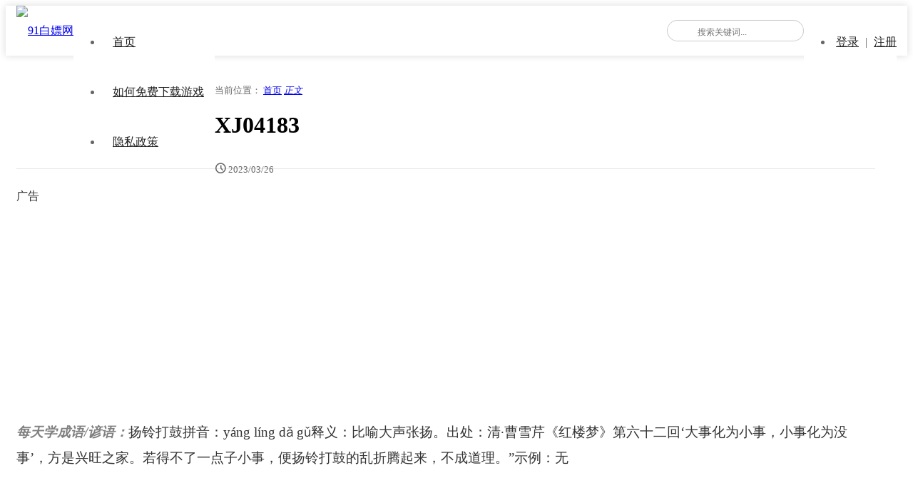

--- FILE ---
content_type: text/html; charset=UTF-8
request_url: https://91bpw.com/xj04183/
body_size: 5712
content:
<!doctype html>
<html lang="zh-CN">

<head>
    <meta charset="UTF-8" />
    <meta name="viewport" content="width=device-width, initial-scale=1" />
    <title>XJ04183 - 91白嫖网</title><link rel="preload" href="" as="image" />
<script> var ajaxurl = 'https://91bpw.com/wp-admin/admin-ajax.php'; </script><meta name='robots' content='max-image-preview:large' />
<link rel='dns-prefetch' href='//www.layuicdn.com' />
<link rel='dns-prefetch' href='//at.alicdn.com' />
<!-- 91bpw.com is managing ads with Advanced Ads 2.0.16 – https://wpadvancedads.com/ --><script id="advads-ready">
			window.advanced_ads_ready=function(e,a){a=a||"complete";var d=function(e){return"interactive"===a?"loading"!==e:"complete"===e};d(document.readyState)?e():document.addEventListener("readystatechange",(function(a){d(a.target.readyState)&&e()}),{once:"interactive"===a})},window.advanced_ads_ready_queue=window.advanced_ads_ready_queue||[];		</script>
		
<style id='classic-theme-styles-inline-css'>
/*! This file is auto-generated */
.wp-block-button__link{color:#fff;background-color:#32373c;border-radius:9999px;box-shadow:none;text-decoration:none;padding:calc(.667em + 2px) calc(1.333em + 2px);font-size:1.125em}.wp-block-file__button{background:#32373c;color:#fff;text-decoration:none}
</style>
<style id='global-styles-inline-css'>
body{--wp--preset--color--black: #000000;--wp--preset--color--cyan-bluish-gray: #abb8c3;--wp--preset--color--white: #ffffff;--wp--preset--color--pale-pink: #f78da7;--wp--preset--color--vivid-red: #cf2e2e;--wp--preset--color--luminous-vivid-orange: #ff6900;--wp--preset--color--luminous-vivid-amber: #fcb900;--wp--preset--color--light-green-cyan: #7bdcb5;--wp--preset--color--vivid-green-cyan: #00d084;--wp--preset--color--pale-cyan-blue: #8ed1fc;--wp--preset--color--vivid-cyan-blue: #0693e3;--wp--preset--color--vivid-purple: #9b51e0;--wp--preset--gradient--vivid-cyan-blue-to-vivid-purple: linear-gradient(135deg,rgba(6,147,227,1) 0%,rgb(155,81,224) 100%);--wp--preset--gradient--light-green-cyan-to-vivid-green-cyan: linear-gradient(135deg,rgb(122,220,180) 0%,rgb(0,208,130) 100%);--wp--preset--gradient--luminous-vivid-amber-to-luminous-vivid-orange: linear-gradient(135deg,rgba(252,185,0,1) 0%,rgba(255,105,0,1) 100%);--wp--preset--gradient--luminous-vivid-orange-to-vivid-red: linear-gradient(135deg,rgba(255,105,0,1) 0%,rgb(207,46,46) 100%);--wp--preset--gradient--very-light-gray-to-cyan-bluish-gray: linear-gradient(135deg,rgb(238,238,238) 0%,rgb(169,184,195) 100%);--wp--preset--gradient--cool-to-warm-spectrum: linear-gradient(135deg,rgb(74,234,220) 0%,rgb(151,120,209) 20%,rgb(207,42,186) 40%,rgb(238,44,130) 60%,rgb(251,105,98) 80%,rgb(254,248,76) 100%);--wp--preset--gradient--blush-light-purple: linear-gradient(135deg,rgb(255,206,236) 0%,rgb(152,150,240) 100%);--wp--preset--gradient--blush-bordeaux: linear-gradient(135deg,rgb(254,205,165) 0%,rgb(254,45,45) 50%,rgb(107,0,62) 100%);--wp--preset--gradient--luminous-dusk: linear-gradient(135deg,rgb(255,203,112) 0%,rgb(199,81,192) 50%,rgb(65,88,208) 100%);--wp--preset--gradient--pale-ocean: linear-gradient(135deg,rgb(255,245,203) 0%,rgb(182,227,212) 50%,rgb(51,167,181) 100%);--wp--preset--gradient--electric-grass: linear-gradient(135deg,rgb(202,248,128) 0%,rgb(113,206,126) 100%);--wp--preset--gradient--midnight: linear-gradient(135deg,rgb(2,3,129) 0%,rgb(40,116,252) 100%);--wp--preset--font-size--small: 13px;--wp--preset--font-size--medium: 20px;--wp--preset--font-size--large: 36px;--wp--preset--font-size--x-large: 42px;--wp--preset--spacing--20: 0.44rem;--wp--preset--spacing--30: 0.67rem;--wp--preset--spacing--40: 1rem;--wp--preset--spacing--50: 1.5rem;--wp--preset--spacing--60: 2.25rem;--wp--preset--spacing--70: 3.38rem;--wp--preset--spacing--80: 5.06rem;--wp--preset--shadow--natural: 6px 6px 9px rgba(0, 0, 0, 0.2);--wp--preset--shadow--deep: 12px 12px 50px rgba(0, 0, 0, 0.4);--wp--preset--shadow--sharp: 6px 6px 0px rgba(0, 0, 0, 0.2);--wp--preset--shadow--outlined: 6px 6px 0px -3px rgba(255, 255, 255, 1), 6px 6px rgba(0, 0, 0, 1);--wp--preset--shadow--crisp: 6px 6px 0px rgba(0, 0, 0, 1);}:where(.is-layout-flex){gap: 0.5em;}:where(.is-layout-grid){gap: 0.5em;}body .is-layout-flow > .alignleft{float: left;margin-inline-start: 0;margin-inline-end: 2em;}body .is-layout-flow > .alignright{float: right;margin-inline-start: 2em;margin-inline-end: 0;}body .is-layout-flow > .aligncenter{margin-left: auto !important;margin-right: auto !important;}body .is-layout-constrained > .alignleft{float: left;margin-inline-start: 0;margin-inline-end: 2em;}body .is-layout-constrained > .alignright{float: right;margin-inline-start: 2em;margin-inline-end: 0;}body .is-layout-constrained > .aligncenter{margin-left: auto !important;margin-right: auto !important;}body .is-layout-constrained > :where(:not(.alignleft):not(.alignright):not(.alignfull)){max-width: var(--wp--style--global--content-size);margin-left: auto !important;margin-right: auto !important;}body .is-layout-constrained > .alignwide{max-width: var(--wp--style--global--wide-size);}body .is-layout-flex{display: flex;}body .is-layout-flex{flex-wrap: wrap;align-items: center;}body .is-layout-flex > *{margin: 0;}body .is-layout-grid{display: grid;}body .is-layout-grid > *{margin: 0;}:where(.wp-block-columns.is-layout-flex){gap: 2em;}:where(.wp-block-columns.is-layout-grid){gap: 2em;}:where(.wp-block-post-template.is-layout-flex){gap: 1.25em;}:where(.wp-block-post-template.is-layout-grid){gap: 1.25em;}.has-black-color{color: var(--wp--preset--color--black) !important;}.has-cyan-bluish-gray-color{color: var(--wp--preset--color--cyan-bluish-gray) !important;}.has-white-color{color: var(--wp--preset--color--white) !important;}.has-pale-pink-color{color: var(--wp--preset--color--pale-pink) !important;}.has-vivid-red-color{color: var(--wp--preset--color--vivid-red) !important;}.has-luminous-vivid-orange-color{color: var(--wp--preset--color--luminous-vivid-orange) !important;}.has-luminous-vivid-amber-color{color: var(--wp--preset--color--luminous-vivid-amber) !important;}.has-light-green-cyan-color{color: var(--wp--preset--color--light-green-cyan) !important;}.has-vivid-green-cyan-color{color: var(--wp--preset--color--vivid-green-cyan) !important;}.has-pale-cyan-blue-color{color: var(--wp--preset--color--pale-cyan-blue) !important;}.has-vivid-cyan-blue-color{color: var(--wp--preset--color--vivid-cyan-blue) !important;}.has-vivid-purple-color{color: var(--wp--preset--color--vivid-purple) !important;}.has-black-background-color{background-color: var(--wp--preset--color--black) !important;}.has-cyan-bluish-gray-background-color{background-color: var(--wp--preset--color--cyan-bluish-gray) !important;}.has-white-background-color{background-color: var(--wp--preset--color--white) !important;}.has-pale-pink-background-color{background-color: var(--wp--preset--color--pale-pink) !important;}.has-vivid-red-background-color{background-color: var(--wp--preset--color--vivid-red) !important;}.has-luminous-vivid-orange-background-color{background-color: var(--wp--preset--color--luminous-vivid-orange) !important;}.has-luminous-vivid-amber-background-color{background-color: var(--wp--preset--color--luminous-vivid-amber) !important;}.has-light-green-cyan-background-color{background-color: var(--wp--preset--color--light-green-cyan) !important;}.has-vivid-green-cyan-background-color{background-color: var(--wp--preset--color--vivid-green-cyan) !important;}.has-pale-cyan-blue-background-color{background-color: var(--wp--preset--color--pale-cyan-blue) !important;}.has-vivid-cyan-blue-background-color{background-color: var(--wp--preset--color--vivid-cyan-blue) !important;}.has-vivid-purple-background-color{background-color: var(--wp--preset--color--vivid-purple) !important;}.has-black-border-color{border-color: var(--wp--preset--color--black) !important;}.has-cyan-bluish-gray-border-color{border-color: var(--wp--preset--color--cyan-bluish-gray) !important;}.has-white-border-color{border-color: var(--wp--preset--color--white) !important;}.has-pale-pink-border-color{border-color: var(--wp--preset--color--pale-pink) !important;}.has-vivid-red-border-color{border-color: var(--wp--preset--color--vivid-red) !important;}.has-luminous-vivid-orange-border-color{border-color: var(--wp--preset--color--luminous-vivid-orange) !important;}.has-luminous-vivid-amber-border-color{border-color: var(--wp--preset--color--luminous-vivid-amber) !important;}.has-light-green-cyan-border-color{border-color: var(--wp--preset--color--light-green-cyan) !important;}.has-vivid-green-cyan-border-color{border-color: var(--wp--preset--color--vivid-green-cyan) !important;}.has-pale-cyan-blue-border-color{border-color: var(--wp--preset--color--pale-cyan-blue) !important;}.has-vivid-cyan-blue-border-color{border-color: var(--wp--preset--color--vivid-cyan-blue) !important;}.has-vivid-purple-border-color{border-color: var(--wp--preset--color--vivid-purple) !important;}.has-vivid-cyan-blue-to-vivid-purple-gradient-background{background: var(--wp--preset--gradient--vivid-cyan-blue-to-vivid-purple) !important;}.has-light-green-cyan-to-vivid-green-cyan-gradient-background{background: var(--wp--preset--gradient--light-green-cyan-to-vivid-green-cyan) !important;}.has-luminous-vivid-amber-to-luminous-vivid-orange-gradient-background{background: var(--wp--preset--gradient--luminous-vivid-amber-to-luminous-vivid-orange) !important;}.has-luminous-vivid-orange-to-vivid-red-gradient-background{background: var(--wp--preset--gradient--luminous-vivid-orange-to-vivid-red) !important;}.has-very-light-gray-to-cyan-bluish-gray-gradient-background{background: var(--wp--preset--gradient--very-light-gray-to-cyan-bluish-gray) !important;}.has-cool-to-warm-spectrum-gradient-background{background: var(--wp--preset--gradient--cool-to-warm-spectrum) !important;}.has-blush-light-purple-gradient-background{background: var(--wp--preset--gradient--blush-light-purple) !important;}.has-blush-bordeaux-gradient-background{background: var(--wp--preset--gradient--blush-bordeaux) !important;}.has-luminous-dusk-gradient-background{background: var(--wp--preset--gradient--luminous-dusk) !important;}.has-pale-ocean-gradient-background{background: var(--wp--preset--gradient--pale-ocean) !important;}.has-electric-grass-gradient-background{background: var(--wp--preset--gradient--electric-grass) !important;}.has-midnight-gradient-background{background: var(--wp--preset--gradient--midnight) !important;}.has-small-font-size{font-size: var(--wp--preset--font-size--small) !important;}.has-medium-font-size{font-size: var(--wp--preset--font-size--medium) !important;}.has-large-font-size{font-size: var(--wp--preset--font-size--large) !important;}.has-x-large-font-size{font-size: var(--wp--preset--font-size--x-large) !important;}
.wp-block-navigation a:where(:not(.wp-element-button)){color: inherit;}
:where(.wp-block-post-template.is-layout-flex){gap: 1.25em;}:where(.wp-block-post-template.is-layout-grid){gap: 1.25em;}
:where(.wp-block-columns.is-layout-flex){gap: 2em;}:where(.wp-block-columns.is-layout-grid){gap: 2em;}
.wp-block-pullquote{font-size: 1.5em;line-height: 1.6;}
</style>
<link rel='stylesheet' id='ozui_css-css' href='https://91bpw.com/wp-content/plugins/ozui/static/css/ozui.css?ver=0.01' media='all' />
<link rel='stylesheet' id='su-shortcodes-style-css' href='https://91bpw.com/wp-content/plugins/su-shortcodes/assets/css/style.css?ver=1.0.0' media='all' />
<link rel='stylesheet' id='sps_front_css-css' href='https://91bpw.com/wp-content/plugins/sync-post-with-other-site/assets/css/sps_front_style.css?rand=839&#038;ver=1.4.2' media='all' />
<link rel='stylesheet' id='cxtheme-icon-css' href='//at.alicdn.com/t/font_1916367_amhbhxhta7u.css?ver=1.0' media='all' />
<link rel='stylesheet' id='layui-style-css' href='//www.layuicdn.com/layui-v2.5.6/css/layui.css?ver=2.5.6' media='all' />
<link rel='stylesheet' id='cxmulti-style-css' href='https://91bpw.com/wp-content/themes/cx-multi/style.css?ver=1.7.2' media='all' />
<script src='https://91bpw.com/wp-includes/js/jquery/jquery.min.js?ver=3.7.0' id='jquery-core-js'></script>
<meta name="referrer" content="no-referrer"><link href="[data-uri]" rel="icon" type="image/x-icon" /></head>

<body class="page-template-default page page-id-55292 aa-prefix-advads-">    <div class="multi-container">
        <header class="multi-header-box">
            <div class="multi-main-box">
                <div class="multi-logo-box multi-left">
                    <a href="https://91bpw.com"><img data-perfmatters-preload src="" alt="91白嫖网"></a>
                </div>
                <div class="multi-header-menu multi-left layui-hide-xs">
                    <ul class="layui-nav multi-nav-white">
                        <li class="layui-nav-item"><a href="https://91bpw.com/">首页</a></li>
<li class="layui-nav-item"><a href="https://91bpw.com/tutorials-jiaocheng/">如何免费下载游戏</a></li>
<li class="layui-nav-item"><a href="https://91bpw.com/%e9%9a%90%e7%a7%81%e6%94%bf%e7%ad%96/">隐私政策</a></li>
                    </ul>
                </div>
                
                <div class="multi-xs-menu multi-right layui-show-xs-inline">
                    <i class="cxthemeicon cxicon-menu multi-xsmenu-js" style="font-size: 24px;"></i>
                    <div class="multi-xs-menu-data">
                        <div class="menu-data-bg"></div>
                        <ul class="layui-nav multi-nav-white layui-nav-tree">
                            <li class="layui-nav-item"><a href="https://91bpw.com/">首页</a></li>
<li class="layui-nav-item"><a href="https://91bpw.com/tutorials-jiaocheng/">如何免费下载游戏</a></li>
<li class="layui-nav-item"><a href="https://91bpw.com/%e9%9a%90%e7%a7%81%e6%94%bf%e7%ad%96/">隐私政策</a></li>
                        </ul>
                    </div>
                </div>

                <div class="multi-xs-menu multi-right layui-show-xs-inline">
                    <i class="cxthemeicon cxicon-search multi-xssearch-js" style="font-size: 26px;font-weight: bold;"></i>
                    <div class="multi-xs-search-data">
                        <form action="https://91bpw.com" method="get">
                            <button class="btn-search" type="submit"><i class="cxthemeicon cxicon-search" style="font-size: 20px;opacity: .6"></i></button>
                            <input class="top-input" name="s" type="text" autocomplete="off" placeholder="搜索关键词..." title="搜索关键词...">
                        </form>
                        <span class="popsearch-close">
                            <i class="layui-icon layui-icon-close" style="font-size: 20px;"></i>
                        </span>
                    </div>
                </div>

                
                <div class="multi-header-data multi-right ">
                    
                                    <a class="multi-xs-login layui-show-xs-inline" href="https://91bpw.com/wp-login.php?redirect_to=https%3A%2F%2F91bpw.com"><i class="cxthemeicon cxicon-zhanghao" style="font-size: 18px;"></i></a>
                    <ul class="layui-nav multi-nav-white layui-hide-xs">
                        <li class="layui-nav-item">
                            <a href="https://91bpw.com/wp-login.php?redirect_to=https%3A%2F%2F91bpw.com" style="padding:0 5px;display:inline-block;">登录</a> | 
                            <a href="https://91bpw.com/wp-login.php?action=register" style="padding:0 0 0 5px;display:inline-block;">注册</a>
                        </li>
                    </ul>
                                                
                        
                    
                </div>

                
                <div class="multi-header-search multi-right layui-hide-xs">
                    <form action="https://91bpw.com" method="get">
                        <button class="iconfont-hd btn-search" type="submit"><i class="layui-icon layui-icon-search"></i></button>
                        <input class="top-input" name="s" type="text" autocomplete="off" placeholder="搜索关键词..." title="搜索关键词...">
                    </form>
                </div>
            </div>
        </header><!-- #masthead -->

        <div id="content" class="multi-content"><div class="multi-single-header layui-clear">
    <div class="multi-main-box">
        <div class="layui-col-md12">
            <div class="multi-breadcrimb-box">
                <i class="iconfont layui-extend-location" style="font-weight: 600;"></i> 当前位置：
                <span class="layui-breadcrumb">
                    <a href="https://91bpw.com">首页</a>
                    <a href="https://91bpw.com/xj04183/"><cite>正文</cite></a>
                </span>
            </div>
        </div>
    </div>
</div>

<div id="single-page" class="multi-content-area">
    <main class="multi-main-box">
        <div class="layui-row multi-content-main">
            <div class="layui-col-md12 layui-tmargin-15px multi-single-content">
                
                <div class="layui-col-md12 multi-single-header">
                    <h1>XJ04183</h1>                    <div class="multi-single-meta layui-clear">
                        <div class="multi-left">
                            <i class="cxthemeicon cxicon-tubiao39" style="font-weight: 600;"></i>
                            <time datetime="2023-03-26 11:18:55">2023/03/26</time>
                        </div>
                    </div>
                    <!-- .entry-meta -->
                </div>
                <div class="layui-col-md12">
                    <div class="multi-single-main">
                        <article id="post-55292" class="post-countent-data layui-text">
                            <div class="advads-" id="advads-294630906"><div class="advads-adlabel">广告</div><script async src="//pagead2.googlesyndication.com/pagead/js/adsbygoogle.js?client=ca-pub-3521629655160870" crossorigin="anonymous"></script><ins class="adsbygoogle" style="display:block;" data-ad-client="ca-pub-3521629655160870" 
data-ad-slot="4496692320" 
data-ad-format="auto"></ins>
<script> 
(adsbygoogle = window.adsbygoogle || []).push({}); 
</script>
</div><p><span style="font-size: 14pt;"><em><span style="color: #808080;"><strong>每天学成语/谚语：</strong></span></em>扬铃打鼓拼音：yáng líng dǎ gǔ释义：比喻大声张扬。出处：清·曹雪芹《红楼梦》第六十二回‘大事化为小事，小事化为没事’，方是兴旺之家。若得不了一点子小事，便扬铃打鼓的乱折腾起来，不成道理。”示例：无</span></p>
<p> </p>
<p><span style="font-size: 14pt;">密码=数学题答案：5+9=</span></p>

<form class="post-password-form" action="https://91bpw.com/xj04183/" method="post" name="e-secret">
<p><label for="pwbox-142">输入密码查看加密内容： <input type="password" name="e_secret_key" size="20" /></label>
 <input type="submit" class="euc-y-s" value="确定" /></p>
</form>

<div class="advads-" id="advads-3617853550"><div class="advads-adlabel">广告</div><script async src="//pagead2.googlesyndication.com/pagead/js/adsbygoogle.js?client=ca-pub-3521629655160870" crossorigin="anonymous"></script><ins class="adsbygoogle" style="display:block;" data-ad-client="ca-pub-3521629655160870" 
data-ad-slot="4496692320" 
data-ad-format="auto"></ins>
<script> 
(adsbygoogle = window.adsbygoogle || []).push({}); 
</script>
</div>                        </article>
                    </div>
                </div><!-- col.md12 -->

                
            </div>

        </div>

    </main><!-- #main -->

</div><!-- #primary -->


	</div><!-- #content -->

	<footer class="multi-footer">
        <div class="multi-main-box">
            <div class="footer-content-box">
                <div class="aboutus_link">
                     <a href="https://91bpw.com/category/%e5%8d%95%e6%9c%ba%e6%b8%b8%e6%88%8f/">单机游戏</a>
<a href="https://91bpw.com/category/%e5%8d%95%e6%9c%ba%e6%b8%b8%e6%88%8f/%e5%8a%a8%e4%bd%9c%e6%b8%b8%e6%88%8f/">动作游戏</a>
<a href="https://91bpw.com/category/%e5%8d%95%e6%9c%ba%e6%b8%b8%e6%88%8f/%e7%8b%ac%e7%ab%8b%e6%b8%b8%e6%88%8f/">独立游戏</a>
<a href="https://91bpw.com/category/%e5%8d%95%e6%9c%ba%e6%b8%b8%e6%88%8f/%e5%86%92%e9%99%a9%e6%b8%b8%e6%88%8f/">冒险游戏</a>
<a href="https://91bpw.com/category/%e5%8d%95%e6%9c%ba%e6%b8%b8%e6%88%8f/%e7%ad%96%e7%95%a5%e6%b8%b8%e6%88%8f/">策略游戏</a>
<a href="https://91bpw.com/category/%e5%8d%95%e6%9c%ba%e6%b8%b8%e6%88%8f/%e8%a7%92%e8%89%b2%e6%89%ae%e6%bc%94%e6%b8%b8%e6%88%8f/">角色扮演游戏</a>
<a href="https://91bpw.com/category/%e5%8d%95%e6%9c%ba%e6%b8%b8%e6%88%8f/%e4%ba%8c%e6%ac%a1%e5%85%83%e7%b1%bb%e6%b8%b8%e6%88%8f/">二次元类游戏</a>
                </div>
                <div class="footer-desc">
                    免责声明：本网站部分内容由用户自行上传，如权利人发现存在误传其作品情形，请及时与本站联系。                </div>
                <div class="footer-email-box">
                    <a href="mailto:simithchen1992@gmail.com" title="发送邮件给管理员">
                        <i class="cxthemeicon cxicon-youxiang"></i>
                    </a>
                </div>
            </div>  
                    </div>
        <div class="footer-copyright">
            <div class="multi-main-box">
                <span>Copyright © 2013-2020 All Rights Reserved.</span>
                <span class="multi-right layui-hide-xs">该主题由 <a href="https://www.chenxingweb.com">晨星博客</a> 开发制作</span> 
            </div>
        </div>
	</footer><!-- #colophon -->

</div><!-- #page -->

<script src='https://91bpw.com/wp-content/plugins/ozui/static/js/ozui.js?ver=0.01' id='ozui_js-js'></script>
<script src='https://91bpw.com/wp-content/plugins/su-shortcodes/assets/js/qrious.min.js?ver=4.0.2' id='qrious-js'></script>
<script src='https://91bpw.com/wp-content/plugins/su-shortcodes/assets/js/script.js?ver=1.0.0' id='su-shortcodes-script-js'></script>
<script src='https://91bpw.com/wp-content/plugins/sync-post-with-other-site/assets/js/sps_front_js.js?rand=510&#038;ver=1.4.2' id='sps_front_js-js'></script>
<script src='//www.layuicdn.com/layui-v2.5.6/layui.js?ver=2.5.6' id='layui-js-js'></script>
<script id='cxmulti-js-js-extra'>
var cxtheme = {"themedir":"https:\/\/91bpw.com\/wp-content\/themes\/cx-multi","ajaxurl":"https:\/\/91bpw.com\/wp-admin\/admin-ajax.php"};
</script>
<script src='https://91bpw.com/wp-content/themes/cx-multi/js/main.js?ver=1.7.2' id='cxmulti-js-js'></script>
<script src='https://91bpw.com/wp-content/plugins/advanced-ads/admin/assets/js/advertisement.js?ver=2.0.16' id='advanced-ads-find-adblocker-js'></script>
<script>!function(){window.advanced_ads_ready_queue=window.advanced_ads_ready_queue||[],advanced_ads_ready_queue.push=window.advanced_ads_ready;for(var d=0,a=advanced_ads_ready_queue.length;d<a;d++)advanced_ads_ready(advanced_ads_ready_queue[d])}();</script>
</body>
</html>


<!-- Page cached by LiteSpeed Cache 7.7 on 2026-01-21 23:30:35 -->

--- FILE ---
content_type: text/html; charset=utf-8
request_url: https://www.google.com/recaptcha/api2/aframe
body_size: 267
content:
<!DOCTYPE HTML><html><head><meta http-equiv="content-type" content="text/html; charset=UTF-8"></head><body><script nonce="wb29I-s9KUQcJhI3AfLQ4w">/** Anti-fraud and anti-abuse applications only. See google.com/recaptcha */ try{var clients={'sodar':'https://pagead2.googlesyndication.com/pagead/sodar?'};window.addEventListener("message",function(a){try{if(a.source===window.parent){var b=JSON.parse(a.data);var c=clients[b['id']];if(c){var d=document.createElement('img');d.src=c+b['params']+'&rc='+(localStorage.getItem("rc::a")?sessionStorage.getItem("rc::b"):"");window.document.body.appendChild(d);sessionStorage.setItem("rc::e",parseInt(sessionStorage.getItem("rc::e")||0)+1);localStorage.setItem("rc::h",'1769009439719');}}}catch(b){}});window.parent.postMessage("_grecaptcha_ready", "*");}catch(b){}</script></body></html>

--- FILE ---
content_type: text/css
request_url: https://91bpw.com/wp-content/plugins/su-shortcodes/assets/css/style.css?ver=1.0.0
body_size: 743
content:
/* SU Shortcodes 样式 */

/* Row 样式 */
.su-row {
    display: flex;
    flex-wrap: wrap;
    margin-left: -15px;
    margin-right: -15px;
}

/* Column 样式 */
.su-column {
    padding-left: 15px;
    padding-right: 15px;
    box-sizing: border-box;
}

/* Column 尺寸 */
.su-column-size-1-1 {
    width: 100%;
}

.su-column-size-1-2 {
    width: 50%;
}

.su-column-size-1-3 {
    width: 33.333333%;
}

.su-column-size-2-3 {
    width: 66.666667%;
}

.su-column-size-1-4 {
    width: 25%;
}

.su-column-size-3-4 {
    width: 75%;
}

.su-column-size-1-5 {
    width: 20%;
}

.su-column-size-2-5 {
    width: 40%;
}

.su-column-size-3-5 {
    width: 60%;
}

.su-column-size-4-5 {
    width: 80%;
}

.su-column-size-1-6 {
    width: 16.666667%;
}

.su-column-size-5-6 {
    width: 83.333333%;
}

/* Column 居中 */
.su-column-center {
    text-align: center;
}

/* 响应式图片缩放 */
.su-column-responsive-img img {
    max-width: 100%;
    height: auto;
    display: block;
}

.su-column-responsive-img img.aligncenter {
    margin-left: auto;
    margin-right: auto;
}

/* Expand 样式 */
.su-expand {
    margin: 20px 0;
}

.su-expand-content {
    overflow: hidden;
    transition: max-height 0.3s ease;
}

.su-expand-content.su-expand-collapsed {
    max-height: inherit !important;
}

.su-expand-link {
    text-align: center;
    margin-top: 10px;
}

.su-expand-link a {
    display: inline-block;
    padding: 8px 15px;
    background: #f5f5f5;
    color: #333;
    text-decoration: none;
    border-radius: 3px;
    transition: background 0.3s ease;
}

.su-expand-link a:hover {
    background: #e0e0e0;
}

.su-expand-icon {
    font-size: 14px;
}

/* Spoiler 样式 - 使用 HTML5 details/summary */
.su-spoiler {
    margin: 15px 0;
    border: 1px solid rgba(0, 0, 0, 0.1);
}

.su-spoiler summary.su-spoiler-title {
    padding: 10px 15px;
    cursor: pointer;
    user-select: none;
    background: rgba(0, 0, 0, 0.03);
    transition: background 0.2s;
    list-style: none;
    outline: none;
}

/* 隐藏默认的三角形标记 */
.su-spoiler summary::-webkit-details-marker {
    display: none;
}

.su-spoiler summary.su-spoiler-title:hover {
    background: rgba(0, 0, 0, 0.06);
}

.su-spoiler-icon {
    display: inline-block;
    transition: transform 0.2s;
    margin-right: 5px;
    opacity: 0.6;
}

.su-spoiler[open] .su-spoiler-icon {
    transform: rotate(90deg);
}

.su-spoiler-content {
    padding: 15px;
    border-top: 1px solid rgba(0, 0, 0, 0.05);
    animation: slideDown 0.2s ease;
}

@keyframes slideDown {
    from {
        opacity: 0;
        transform: translateY(-5px);
    }

    to {
        opacity: 1;
        transform: translateY(0);
    }
}

/* Fancy 风格 */
.su-spoiler-style-fancy summary.su-spoiler-title {
    background: rgba(0, 0, 0, 0.05);
    font-weight: 500;
}

.su-spoiler-style-fancy summary.su-spoiler-title:hover {
    background: rgba(0, 0, 0, 0.08);
}

/* 响应式设计 */
@media (max-width: 768px) {
    .su-column {
        width: 100% !important;
        margin-bottom: 20px;
    }
}

/* QR Code 样式 */
.su-qr-code {
    text-align: center;
    margin: 15px 0;
}

.su-qr-code img {
    max-width: 100%;
    height: auto;
    border: 1px solid #eee;
    padding: 5px;
    border-radius: 3px;
}

.su-qr-code-error {
    color: #d32f2f;
    background: #ffebee;
    padding: 10px;
    border-radius: 3px;
    margin: 15px 0;
    border: 1px solid #ffcdd2;
}


--- FILE ---
content_type: text/css
request_url: https://91bpw.com/wp-content/themes/cx-multi/style.css?ver=1.7.2
body_size: 5264
content:
@charset "UTF-8";
/*
Theme Name: CX-MULTI
Theme URI: https://www.chenxingweb.com
Author: 小牛爱奋斗
Author URI: https://www.chenxingweb.com
Description: 晨星博客主题
Requires at least: 4.9.6
Requires PHP: 7.0
Version: 1.7.2
*/
.multi-main-box {
  margin: 0 auto;
  width: 100%;
  max-width: 1280px;
}

.multi-left {
  float: left;
}

.multi-right {
  float: right;
}

.multi-nav-white {
  background-color: #fff !important;
  color: #666 !important;
  padding-right: 0;
}

.multi-nav-white a {
  color: #222 !important;
}

.multi-nav-white .layui-nav-more {
  border-color: #191818 transparent transparent;
  border-top-color: rgba(93, 91, 91, 0.7);
}

.multi-nav-white .layui-nav-mored,
.multi-nav-white .layui-nav-itemed > a .layui-nav-more {
  margin-top: -9px;
  border-style: dashed dashed solid;
  border-color: transparent transparent #191818;
}

.multi-nav-white.layui-nav-tree .layui-nav-child dd.layui-this,
.multi-nav-white.layui-nav-tree .layui-nav-child dd.layui-this a,
.multi-nav-white.layui-nav-tree .layui-this,
.multi-nav-white.layui-nav-tree .layui-this > a,
.multi-nav-white.layui-nav-tree .layui-this > a:hover {
  background-color: #2d303c;
  color: #fff !important;
}

.overlay {
  width: 100%;
  height: 100%;
  background-color: rgba(0, 0, 0, 0.66);
  position: absolute;
  opacity: 0;
  top: 0;
  left: 0;
  -webkit-transition: opacity 0.3s ease-in-out;
  -moz-transition: opacity 0.3s ease-in-out;
  -o-transition: opacity 0.3s ease-in-out;
  transition: opacity 0.3s ease-in-out;
}

@media screen and (max-width: 1280px) {
  .multi-main-box {
    padding-left: 15px;
    padding-right: 15px;
    box-sizing: border-box;
  }
}

.multi-main-title {
  text-align: center;
  position: relative;
  margin-bottom: 10px;
}

.multi-main-title h2 {
  display: inline-block;
  font-size: 25px;
  color: #2e323e;
}

.multi-main-title i {
  position: absolute;
  font-size: 30px;
  top: -10px;
  color: #00d3af;
}

.layui-rpadding-15px {
  padding: 15px;
  box-sizing: border-box;
}

.layui-tmargin-15px {
  margin-top: 15px;
}

.layui-borradius {
  box-shadow: 0 0 10px rgba(0, 0, 0, 0.15);
  border-radius: 4px;
}

/* header */
.multi-header-box {
  background: #fff;
  line-height: 70px;
  box-shadow: 0 0 10px rgba(0, 0, 0, 0.15);
  height: 70px;
  position: relative;
}

.multi-header-box .multi-logo-box img {
  height: 50px;
  width: auto;
}

.multi-header-box .layui-nav .layui-nav-child .layui-nav-item {
  display: block;
  line-height: 35px;
}

.multi-header-box .layui-nav .layui-this:after {
  background-color: #333;
  height: 3px;
  width: 14px;
  left: 50%;
  margin-left: -7px;
  bottom: 10px;
}

.multi-header-box .multi-header-menu .layui-nav-item a {
  padding: 0 15px;
}

.multi-header-box .layui-nav-bar {
  display: none;
}

.multi-header-box .multi-header-search {
  background-color: #fff;
  border: 1px solid rgba(0, 0, 0, 0.2);
  border-radius: 20px;
  margin-top: 20px;
  width: 200px;
  position: relative;
  max-width: 15vw;
  margin-left: 30px;
  height: 30px;
  line-height: 30px;
  padding-left: 40px;
  box-sizing: border-box;
}

.multi-header-box .multi-header-search .btn-search {
  background-color: transparent;
  border: none;
  color: #848e99;
  cursor: pointer;
  margin: 0 2px 0 16px;
  position: absolute;
  line-height: 27px;
  left: 0;
  top: 3px;
}

.multi-header-box .multi-header-search .top-input {
  border: none;
  color: #848e99;
  font-size: 12px;
  width: 140px;
  box-shadow: none;
  outline: 0;
  max-width: 11vw;
  height: 20px;
  box-sizing: border-box;
  background: none;
}

/*
 *  Owl Carousel - Core
 */
.owl-carousel {
  display: none;
  width: 100%;
  -webkit-tap-highlight-color: transparent;
  /* position relative and z-index fix webkit rendering fonts issue */
  position: relative;
  z-index: 1;
}

.owl-carousel .owl-stage {
  position: relative;
  -ms-touch-action: pan-Y;
  touch-action: manipulation;
  -moz-backface-visibility: hidden;
  /* fix firefox animation glitch */
}

.owl-carousel .owl-stage:after {
  content: ".";
  display: block;
  clear: both;
  visibility: hidden;
  line-height: 0;
  height: 0;
}

.owl-carousel .owl-stage-outer {
  position: relative;
  overflow: hidden;
  /* fix for flashing background */
  -webkit-transform: translate3d(0px, 0px, 0px);
}

.owl-carousel .owl-wrapper,
.owl-carousel .owl-item {
  -webkit-backface-visibility: hidden;
  -moz-backface-visibility: hidden;
  -ms-backface-visibility: hidden;
  -webkit-transform: translate3d(0, 0, 0);
  -moz-transform: translate3d(0, 0, 0);
  -ms-transform: translate3d(0, 0, 0);
}

.owl-carousel .owl-item {
  position: relative;
  min-height: 1px;
  float: left;
  -webkit-backface-visibility: hidden;
  -webkit-tap-highlight-color: transparent;
  -webkit-touch-callout: none;
}

.owl-carousel .owl-item img {
  display: block;
  width: 100%;
}

.owl-carousel .owl-nav.disabled,
.owl-carousel .owl-dots.disabled {
  display: none;
}

.owl-carousel .owl-nav .owl-prev,
.owl-carousel .owl-nav .owl-next,
.owl-carousel .owl-dot {
  cursor: pointer;
  -webkit-user-select: none;
  -khtml-user-select: none;
  -moz-user-select: none;
  -ms-user-select: none;
  user-select: none;
}

.owl-carousel .owl-nav button.owl-prev,
.owl-carousel .owl-nav button.owl-next,
.owl-carousel button.owl-dot {
  background: none;
  color: inherit;
  border: none;
  padding: 0 !important;
  font: inherit;
}

.owl-carousel.owl-loaded {
  display: block;
}

.owl-carousel.owl-loading {
  opacity: 0;
  display: block;
}

.owl-carousel.owl-hidden {
  opacity: 0;
}

.owl-carousel.owl-refresh .owl-item {
  visibility: hidden;
}

.owl-carousel.owl-drag .owl-item {
  touch-action: pan-y;
  -webkit-user-select: none;
  -moz-user-select: none;
  -ms-user-select: none;
  user-select: none;
}

.owl-carousel.owl-grab {
  cursor: move;
  cursor: grab;
}

.owl-carousel.owl-rtl {
  direction: rtl;
}

.owl-carousel.owl-rtl .owl-item {
  float: right;
}

/* No Js */
.no-js .owl-carousel {
  display: block;
}

/*
 *  Owl Carousel - Animate Plugin
 */
.owl-carousel .animated {
  animation-duration: 1000ms;
  animation-fill-mode: both;
}

.owl-carousel .owl-animated-in {
  z-index: 0;
}

.owl-carousel .owl-animated-out {
  z-index: 1;
}

.owl-carousel .fadeOut {
  animation-name: fadeOut;
}

@keyframes fadeOut {
  0% {
    opacity: 1;
  }
  100% {
    opacity: 0;
  }
}

/*
 * 	Owl Carousel - Auto Height Plugin
 */
.owl-height {
  transition: height 500ms ease-in-out;
}

/*
 * 	Owl Carousel - Lazy Load Plugin
 */
.owl-carousel .owl-item {
  /**
			This is introduced due to a bug in IE11 where lazy loading combined with autoheight plugin causes a wrong
			calculation of the height of the owl-item that breaks page layouts
		 */
}

.owl-carousel .owl-item .owl-lazy {
  opacity: 0;
  transition: opacity 400ms ease;
}

.owl-carousel .owl-item .owl-lazy[src^=""], .owl-carousel .owl-item .owl-lazy:not([src]) {
  max-height: 0;
}

.owl-carousel .owl-item img.owl-lazy {
  transform-style: preserve-3d;
}

/*
 * 	Default theme - Owl Carousel CSS File
 */
.owl-theme .owl-nav {
  margin-top: 10px;
  text-align: center;
  -webkit-tap-highlight-color: transparent;
}

.owl-theme .owl-nav [class*='owl-'] {
  color: #FFF;
  font-size: 14px;
  margin: 5px;
  padding: 4px 7px;
  background: #D6D6D6;
  display: inline-block;
  cursor: pointer;
  border-radius: 3px;
}

.owl-theme .owl-nav [class*='owl-']:hover {
  background: #869791;
  color: #FFF;
  text-decoration: none;
}

.owl-theme .owl-nav .disabled {
  opacity: 0.5;
  cursor: default;
}

.owl-theme .owl-nav.disabled + .owl-dots {
  margin-top: 10px;
}

.owl-theme .owl-dots {
  text-align: center;
  -webkit-tap-highlight-color: transparent;
  display: inline-block;
  position: absolute;
  top: 10px;
  right: 10px;
  background: rgba(0, 0, 0, 0.49);
  border-radius: 20px;
  padding: 0 5px 2px;
}

.owl-theme .owl-dots .owl-dot {
  display: inline-block;
  zoom: 1;
  *display: inline;
}

.owl-theme .owl-dots .owl-dot span {
  width: 8px;
  height: 8px;
  margin: 0 3px;
  background: #D6D6D6;
  display: block;
  -webkit-backface-visibility: visible;
  transition: opacity 200ms ease;
  border-radius: 30px;
}

.owl-theme .owl-dots .owl-dot.active span, .owl-theme .owl-dots .owl-dot:hover span {
  background: #869791;
}

.owl-theme .owl-dots .owl-dot.active span {
  width: 13px;
}

.multi-slide-box {
  /* background-image: url(https://f.cdn.xsteach.cn/uploaded/fe/5a/2b/fe5a2b1d17532864096012c3e3ee4819001.jpg); */
  padding: 40px 0;
  background-size: cover;
  background-position: center;
  background-repeat: no-repeat;
  background-color: #2e323e;
  box-shadow: 0 0 10px rgba(0, 0, 0, 0.15);
  position: relative;
}

.multi-slide-box .slide-left-box {
  width: 45%;
  float: left;
  box-shadow: 0 0 10px rgba(0, 0, 0, 0.15);
  border-radius: 4px;
  overflow: hidden;
}

.multi-slide-box .slide-right-box {
  width: 55%;
  float: left;
}

.multi-slide-box .slide-right-box .slide-right-postlist {
  margin-top: -30px;
}

.multi-slide-box .slide-right-box .item {
  width: 50%;
  padding-left: 30px;
  padding-top: 30px;
  box-sizing: border-box;
  float: left;
}

.slide-post-archive {
  background-color: #24262d;
}

.slide-post-archive .post-thumb-box {
  background-size: cover;
  background-position: center;
  background-repeat: no-repeat;
  background-color: #2e323e;
  padding-top: 55%;
  position: relative;
}

.slide-post-archive .post-meta-box {
  padding: 20px;
}

.slide-post-archive .post-meta-box h3 {
  margin-bottom: 10px;
  color: #fff;
}

.slide-post-archive .post-meta-box p {
  color: #666;
  display: -webkit-box;
  -webkit-line-clamp: 3;
  -webkit-box-orient: vertical;
  overflow: hidden;
  text-overflow: ellipsis;
}

.rslide-post-archive {
  background-color: #24262d;
  border-radius: 4px;
  overflow: hidden;
  box-shadow: 0 0 10px rgba(0, 0, 0, 0.15);
  position: relative;
}

.rslide-post-archive .post-thumb-box {
  background-size: cover;
  background-position: center;
  background-repeat: no-repeat;
  background-color: #2e323e;
  padding-top: 65%;
  position: relative;
}

.rslide-post-archive .post-meta-box {
  position: absolute;
  bottom: 0;
  width: 100%;
  padding: 10px;
  box-sizing: border-box;
  -moz-box-sizing: border-box;
  -webkit-box-sizing: border-box;
  -webkit-transition: all 0.2s ease;
  -moz-transition: all 0.2s ease;
  transition: all 0.2s ease;
  background-image: -webkit-linear-gradient(180deg, rgba(0, 0, 0, 0.01) 5%, rgba(0, 0, 0, 0.9) 100%);
  background-image: -moz-linear-gradient(180deg, rgba(0, 0, 0, 0.01) 5%, rgba(0, 0, 0, 0.9) 100%);
  background-image: linear-gradient(180deg, rgba(0, 0, 0, 0.01) 5%, rgba(0, 0, 0, 0.9) 100%);
  color: #eee;
}

.rslide-post-archive .post-meta-box h3 {
  font-size: 15px;
  color: #e6e6e6;
  display: -webkit-box;
  -webkit-line-clamp: 2;
  -webkit-box-orient: vertical;
  overflow: hidden;
  text-overflow: ellipsis;
}

/* index tag */
.multi-indexmenu-box {
  position: relative;
  box-shadow: 0 0 10px rgba(0, 0, 0, 0.15);
  padding: 12px 0;
  border-bottom: solid 1px #efefef;
}

.multi-indexmenu-box > div {
  padding: 0 160px 0 90px;
  box-sizing: border-box;
  position: relative;
  height: 30px;
  line-height: 30px;
}

.multi-indexmenu-box > div h2 {
  position: absolute;
  left: 0;
  top: 0;
  font-size: 18px;
}

.multi-indexmenu-box > div .indexmenu-right-more {
  position: absolute;
  right: 0;
  top: 0;
  padding-left: 20px;
}

.multi-indexmenu-box > div .indexmenu-right-more:before {
  content: " ";
  height: 15px;
  width: 1px;
  background: #adabab;
  position: absolute;
  top: 10px;
  left: 10px;
}

.multi-indexmenu-box > div .indexmenu-right-more span {
  font-size: 20px;
  padding: 0 5px;
  color: #b33d3d;
}

.multi-indexmenu-box .wp-tag-cloud {
  display: inline-block;
  height: 30px;
  overflow: hidden;
}

.multi-indexmenu-box .wp-tag-cloud li {
  float: left;
}

.multi-indexmenu-box .wp-tag-cloud li a {
  display: inline-block;
  padding: 0 10px;
  font-size: 13px !important;
}

.multi-indexmenu-box .wp-tag-cloud li a:hover, .multi-indexmenu-box .wp-tag-cloud li a .on {
  background: #2e323e;
  border-radius: 20px;
  color: #fff;
}

/* backcolor row */
.multi-backcolor {
  position: relative;
}

.multi-backcolor:nth-child(odd) {
  background-color: #f3f6fb;
}

.multi-postlist-box {
  padding: 35px 0 60px 0;
  background: #fff;
}

.multi-postlist-box .multi-postlist {
  margin: 0 -15px;
}

.multi-postlist-box .multi-postlist li {
  width: 25%;
  float: left;
  padding: 15px;
  box-sizing: border-box;
}

.post-archive {
  background-color: #fff;
  border-radius: 4px;
  overflow: hidden;
  box-shadow: 0 0 10px rgba(0, 0, 0, 0.15);
  position: relative;
  padding-bottom: 75px;
}

.post-archive .post-thumb-box {
  background-size: cover;
  background-position: center;
  background-repeat: no-repeat;
  background-color: #2e323e;
  padding-top: 60%;
  position: relative;
}

.post-archive .post-meta-box {
  position: absolute;
  bottom: 0;
  width: 100%;
  padding: 10px;
  box-sizing: border-box;
}

.post-archive .post-meta-box h3 {
  font-size: 14px;
  color: #161e27;
  height: 22px;
  line-height: 22px;
  overflow: hidden;
  display: -webkit-box;
  -webkit-line-clamp: 2;
  -webkit-box-orient: vertical;
  overflow: hidden;
  text-overflow: ellipsis;
}

.post-archive .post-meta-box .post-metadata {
  height: 20px;
  line-height: 20px;
  color: #666;
  font-size: 12px;
  margin: 10px -5px 0 -5px;
  overflow: hidden;
}

.post-archive .post-meta-box .post-metadata span {
  margin: 0 5px;
}

/*--------------------------------------------------------------
    pagination
--------------------------------------------------------------*/
.pagination {
  margin-top: 1.5rem !important;
}

.screen-reader-text {
  border: 0;
  clip: rect(1px, 1px, 1px, 1px);
  clip-path: inset(50%);
  height: 1px;
  margin: -1px;
  overflow: hidden;
  padding: 0;
  position: absolute !important;
  width: 1px;
  word-wrap: normal !important;
}

.screen-reader-text:focus {
  background-color: #F4F6F9;
  clip: auto !important;
  clip-path: none;
  color: #062743;
  display: block;
  font-size: 1em;
  height: auto;
  left: 5px;
  line-height: normal;
  padding: 15px 23px 14px;
  text-decoration: none;
  top: 5px;
  width: auto;
  z-index: 100000;
}

.nav-links {
  position: relative;
  display: flex;
  width: 100%;
}

.nav-links > span,
.nav-links > a {
  position: relative;
  display: inline-block;
  background-color: #f4f6f9;
  padding: .5rem .875rem;
  margin: 0 .5rem 0 0;
  font-size: 0.75rem;
  border-radius: 2px;
}

.nav-links > .prev:hover,
.nav-links > .next:hover,
.nav-links > .current {
  z-index: 2;
  color: #fff !important;
  background-color: #2e323e;
}

.nav-links .prev,
.nav-links .next {
  position: absolute;
  padding: .5rem .65rem;
  margin: 0;
}

.nav-links .prev {
  right: 45px;
}

.nav-links .next {
  margin: 0;
  right: 0;
}

.slide-left-box .owl-carousel {
  display: block !important;
  max-height: 450px;
}

/* zt */
.multi-indexzt-box {
  padding: 35px 0;
  background-color: #f3f6fb;
}

.multi-indexzt-box .indexzt-list {
  margin: 0 -15px;
}

.multi-indexzt-box .indexzt-list li {
  width: 25%;
  float: left;
  padding: 15px;
  box-sizing: border-box;
}

.zt-archive {
  background-color: #fff;
  border-radius: 4px;
  overflow: hidden;
  box-shadow: 0 0 10px rgba(0, 0, 0, 0.15);
  position: relative;
}

.zt-archive .post-thumb-box {
  background-size: cover;
  background-position: center;
  background-repeat: no-repeat;
  background-color: #2e323e;
  position: relative;
  padding-top: 50%;
}

/* cat */
.multi-ctop-box {
  padding: 40px 0 50px 0;
  background-size: cover;
  background-position: center;
  background-repeat: no-repeat;
  background-color: #2e323e;
  box-shadow: 0 0 10px rgba(0, 0, 0, 0.15);
  position: relative;
  color: #fff;
  text-align: center;
}

.multi-page-title {
  font-size: 24px;
  padding: 10px 0;
  position: relative;
}

.multi-page-title .layui-badge {
  position: absolute;
  top: 50%;
  margin-top: -9px;
  margin-left: 5px;
  background-color: #009688;
}

.multi-page-title .cxmulti-botsolid {
  position: absolute;
  width: 20px;
  height: 3px;
  background-color: #009688;
  bottom: 5px;
  left: 50%;
  margin-left: -10px;
}

.taxonomy-description {
  margin-top: 10px;
  color: #ddd;
  line-height: 20px;
}

/* single */
.multi-breadcrimb-box {
  margin-top: 40px;
  margin-bottom: 20px;
  font-size: 13px;
  color: #666;
}

.multi-breadcrimb-box a {
  font-size: 13px;
}

.multi-single-header .multi-single-meta {
  border-bottom: solid 1px #e6e6e6;
  line-height: 20px;
  padding: 10px 0;
  margin-top: 10px;
  margin-bottom: 20px;
  font-size: 13px;
  color: #666;
}

.multi-single-header .multi-single-meta a {
  color: #666;
}

.multi-content-main {
  padding-bottom: 50px;
}

.multi-single-content {
  padding-right: 30px;
}

.post-countent-data {
  line-height: 35px;
  color: #333;
  font-size: 16px;
}

.post-countent-data p {
  margin-bottom: 10px;
}

.post-countent-data p.main-p-imgbox {
  text-indent: 0;
  text-align: center;
}

.post-countent-data img {
  max-width: 100%;
  height: auto;
  margin: 10px auto;
}

/* 分享 */
.cxtheme-view-share {
  margin-top: 25px;
}

.cxtheme-view-share .bottom-single-data {
  text-align: center;
}

.cxtheme-view-share .cxtheme-ycdesc-text {
  margin: 0;
  font-size: 13px;
  color: #bdbcbc;
  text-align: center;
}

/* 侧边 */
.multi-single-sidebar {
  padding-left: 50px;
}

/* 相关文章 */
.multi-xgpost-box .multi-postlist {
  margin: 0 -15px;
}

/* btn */
.cxbtn-postlive .cxicon-icon-xiangqufill {
  display: none;
}

.cxbtn-postlive.cxajax-on .cxicon-icon-xiangqu {
  display: none;
}

.cxbtn-postlive.cxajax-on .cxicon-icon-xiangqufill {
  display: inline-block;
}

/* 上下篇 */
.cxtheme-nextandprev-box {
  border: 1px solid #f3f3f3;
  padding: 0;
  box-sizing: border-box;
  display: box;
  display: -webkit-box;
  display: -moz-box;
  display: -ms-flexbox;
  display: -webkit-flex;
  display: flex;
  justify-content: space-between;
  margin-top: 30px;
}

.cxtheme-nextandprev-box .cxnextadnprev-box {
  position: relative;
  width: 50%;
}

.cxtheme-nextandprev-box .cxnextadnprev-box:first-child:after {
  content: '';
  display: block;
  width: 0;
  height: 100%;
  position: absolute;
  right: 0;
  top: 0;
  border-right: 1px solid #eee;
}

.cxtheme-nextandprev-box .cxnextadnprev-box > a {
  padding: 25px;
  box-shadow: 0 3px 30px rgba(0, 0, 0, 0.05);
  display: block;
  position: relative;
  min-height: 78px;
  color: #333;
  padding-left: 170px;
}

.cxtheme-nextandprev-box .cxnextadnprev-box > a i {
  font-size: 13px;
}

.cxtheme-nextandprev-box .cxnextadnprev-box > a .paged-thumb {
  position: absolute;
  left: 30px;
  top: 25px;
  width: 120px;
  margin-bottom: 0;
  border-radius: 2px;
}

.cxtheme-nextandprev-box .cxnextadnprev-box > a .thumb {
  display: block;
  width: 100%;
  height: 0;
  padding-top: 66.7%;
  background-position: center;
  background-repeat: no-repeat;
  background-size: cover;
  background-color: transparent;
  position: relative;
  overflow: hidden;
  transition: all .2s;
  padding-top: 63.66667%;
  border-radius: 4px;
  background-position: left center;
}

.cxtheme-nextandprev-box .cxnextadnprev-box > a h5 {
  margin-bottom: 10px;
  font-size: 14px;
  line-height: 20px;
}

.cxtheme-nextandprev-box .cxnextadnprev-box > a h3 {
  font-size: 14px;
  line-height: 20px;
  height: 40px;
  font-weight: normal;
  overflow: hidden;
  display: -webkit-box;
  -webkit-line-clamp: 1;
  -webkit-box-orient: vertical;
  overflow: hidden;
  text-overflow: ellipsis;
}

@media screen and (max-width: 500px) {
  .cxtheme-nextandprev-box {
    display: block;
    border: none;
  }
  .cxtheme-nextandprev-box .cxnextadnprev-box {
    width: 100%;
  }
  .cxtheme-nextandprev-box .cxnextadnprev-box.cxprev-box {
    border-right: none;
    margin-bottom: 15px;
    border: 1px solid #f3f3f3;
  }
  .cxtheme-nextandprev-box .cxnextadnprev-box.cxnext-box {
    text-align: left;
    border-left: none;
    border: 1px solid #f3f3f3;
  }
}

/* 小工具 */
.widget {
  margin-top: 45px;
}

.widget:first-child {
  margin-top: 0;
}

.widget h3 {
  line-height: 30px;
  margin-bottom: 20px;
  border-bottom: solid 1px #eaeaea;
  position: relative;
  font-weight: bold;
}

.widget h3 span {
  border-bottom: solid 2px #2e323e;
  display: inline-block;
  padding-bottom: 5px;
  margin-bottom: -2px;
  padding-right: 10px;
}

.images-width-100 {
  width: 100%;
  height: auto;
}

.images-radius {
  border-radius: 4px;
}

.widget_media_image img {
  max-width: 100%;
  height: auto;
}

.widget_search .search-input {
  position: relative;
  border-radius: 4px;
  overflow: hidden;
}

.widget_search .search-input input {
  border-radius: 4px;
}

.widget_search .search-input button {
  position: absolute;
  right: 0;
  top: 0;
  line-height: 38px;
  border: none;
  width: 50px;
  height: 38px;
  color: #666;
  background: #e6e6e6;
}

.widget_tag_cloud .tagcloud {
  margin: 0 -10px;
  max-height: 180px;
  overflow: hidden;
}

.widget_tag_cloud .tagcloud a {
  margin: 0 8px 20px;
  color: #555;
  font-size: 13px !important;
  white-space: nowrap;
  display: inline-block;
  background: #f2f2f3;
  border-radius: 3px;
  height: 40px;
  line-height: 40px;
  padding: 0 12px;
  transition: all .2s;
}

.widget_tag_cloud .tagcloud a:hover {
  background: #ff5c00;
  color: #fff;
}

.widget_calendar .calendar_wrap {
  text-align: center;
}

.widget_calendar .calendar_wrap table {
  margin-bottom: 0;
  width: 100%;
}

.widget_calendar .calendar_wrap table caption {
  background-color: #f3f2f2;
  line-height: 30px;
  border-radius: 6px;
  margin-bottom: 10px;
}

.widget_calendar .calendar_wrap table td,
.widget_calendar .calendar_wrap table th {
  padding: 10px;
  word-break: break-all;
  border: none;
}

.widget_calendar .calendar_wrap table td {
  color: #666;
}

.widget_calendar .calendar_wrap table td a {
  color: #009688;
  text-decoration: underline;
}

.widget_calendar .calendar_wrap table tr {
  margin-bottom: 5px;
}

.widget_calendar .wp-calendar-nav {
  display: none;
}

.widget_recent_entries ul {
  padding-left: 20px;
}

.widget_recent_entries ul li {
  margin-bottom: 10px;
  line-height: 20px;
  list-style-type: disc;
}

.widget_recent_entries ul li a {
  color: #2e323e;
}

.widget_archive ul:after {
  content: '';
  display: block;
  clear: both;
}

.widget_archive ul li {
  width: 50%;
  float: left;
}

.multi-xgpost-box {
  background-color: #f3f6fb;
  padding: 40px 0;
}

.multi-xgpost-box .multi-postlist li {
  width: 25%;
  float: left;
  padding: 15px;
  box-sizing: border-box;
}

/* 404 */
.multi-404-area {
  text-align: center;
  padding: 100px 0;
}

.multi-404-area .page-title {
  font-size: 20px;
}

.multi-404-area .page-content {
  padding: 20px 0 50px 0;
  max-width: 500px;
  width: 100%;
  margin: 0 auto;
}

.multi-404-area .page-content p {
  line-height: 40px;
  margin: 30px 0;
}

.multi-404-area .search-input {
  position: relative;
}

.multi-404-area .search-input button {
  position: absolute;
  top: 0;
  right: 0;
  height: 38px;
  line-height: 38px;
  width: 50px;
  text-align: center;
  border: none;
  border-radius: 0 4px 4px 0;
}

.transform-scale .scale-thumb-box {
  display: block;
  overflow: hidden;
}

.transform-scale:hover .post-thumb-box {
  transform: scale(1.1);
}

.transform-scale .post-thumb-box {
  transition: all .2s;
}

.multi-xs-search-data {
  width: 100%;
  position: absolute;
  top: 0;
  left: 0;
  z-index: 999;
  height: 60px;
  display: none;
  background: #fff;
  padding: 0 60px 0 20px;
  box-sizing: border-box;
}

.multi-xs-search-data .popsearch-close {
  display: inline-block;
  border-radius: 50%;
  box-sizing: border-box;
  line-height: 25px;
  height: 25px;
  width: 25px;
  color: #2e323e;
  cursor: pointer;
  position: absolute;
  right: 20px;
  top: 50%;
  margin-top: -12px;
  text-align: center;
  font-weight: bold;
}

.multi-xs-search-data form {
  width: 100%;
  position: relative;
}

.multi-xs-search-data form .top-input {
  width: 100%;
  line-height: 30px;
  border-radius: 30px;
  border: none;
  font-size: 12px;
  padding: 0 20px;
  box-sizing: border-box;
  background: #eee;
}

.multi-xs-search-data form button {
  position: absolute;
  top: 50%;
  right: 0;
  height: 30px;
  line-height: 30px;
  margin-top: -14px;
  width: 40px;
  border: none;
  background: none;
}

/* footer */
.multi-footer {
  background-color: #2e323e;
  border-top: solid 6px #22252d;
  color: #fff;
  padding-top: 40px;
}

.multi-footer a {
  color: #fff;
}

.multi-footer a:hover {
  color: #dad8d8;
}

.multi-footer .footer-content-box {
  padding-right: 80px;
  position: relative;
}

.multi-footer .footer-content-box .aboutus_link {
  margin-bottom: 30px;
  margin-left: -10px;
}

.multi-footer .footer-content-box .aboutus_link a {
  padding: 0 10px;
}

.multi-footer .footer-content-box .footer-desc {
  margin-bottom: 30px;
  color: #c7c7c7;
}

.multi-footer .footer-content-box .footer-email-box {
  position: absolute;
  top: 0;
  right: 0;
}

.multi-footer .footer-content-box .footer-email-box i {
  font-size: 50px;
  color: #989797;
}

.multi-footer .footer-content-box .footer-email-box i:hover {
  color: #ccc9c9;
}

.multi-footer .footer-copyright {
  height: 50px;
  background: #22252d;
  line-height: 50px;
  border-top: solid 1px #1f2229;
  text-align: left;
  color: #b1afaf;
}

.multi-footer .weblink {
  margin-bottom: 30px;
  color: #8c8c8c;
  border-top: solid 1px #3e3d3d;
  padding-top: 20px;
}

.multi-footer .weblink h3,
.multi-footer .weblink > ul,
.multi-footer .weblink li {
  display: inline-block;
  font-size: 13px;
}

.multi-footer .weblink a {
  padding: 0 10px;
  color: #8c8c8c;
}

@media screen and (max-width: 769px) {
  .multi-slide-box {
    padding: 30px 0;
  }
  .multi-slide-box .slide-left-box {
    width: 58.4%;
  }
  .multi-slide-box .slide-right-box {
    width: 41.6%;
  }
  .multi-slide-box .slide-right-box .item {
    width: 100%;
    padding-left: 20px;
    padding-top: 20px;
  }
  .multi-slide-box .slide-right-box .item:nth-child(n+3) {
    display: none;
  }
  .multi-indexmenu-box > div {
    padding: 0 159px 0 95px;
  }
  .multi-indexmenu-box > div h2 {
    left: 5px;
  }
  .multi-indexmenu-box > div .indexmenu-right-more {
    right: 5px;
  }
  .multi-indexzt-box {
    padding: 20px 0;
  }
  .multi-indexzt-box .indexzt-list li {
    width: 50%;
    padding: 10px;
  }
  .multi-postlist-box .multi-postlist li {
    width: 50%;
    padding: 10px;
  }
  .multi-single-content {
    padding-right: 0;
  }
  .multi-single-sidebar {
    padding-left: 0;
  }
  .multi-xgpost-box .multi-postlist li {
    width: 50%;
    padding: 10px;
  }
  .multi-footer {
    padding-top: 20px;
  }
  .multi-footer .footer-content-box {
    padding-right: 0;
  }
  .multi-footer .footer-content-box .aboutus_link {
    overflow: hidden;
    height: 20px;
  }
  .multi-footer .footer-content-box .footer-email-box {
    display: none;
  }
  .multi-footer .footer-content-box .footer-desc {
    margin-bottom: 30px;
  }
  .multi-footer .footer-copyright {
    text-align: center;
  }
}

.multi-xs-menu,
.multi-xs-login {
  display: none;
  margin-left: 20px;
  color: #4e4e4e;
  height: 60px;
}

.multi-xs-menu-data {
  width: 100%;
  position: fixed;
  top: 0;
  left: 0;
  z-index: 999;
  height: 100%;
  display: none;
}

.multi-xs-menu-data .layui-nav {
  height: 100%;
  transform: translateX(-200px);
  z-index: 99;
}

.multi-xs-menu-data .multi-transform-show {
  transform: translateX(0);
}

.multi-xs-menu-data .menu-data-bg {
  height: 100%;
  position: absolute;
  top: 0;
  left: 0;
  width: 100%;
  z-index: 98;
  background: rgba(0, 0, 0, 0.26);
}

@media screen and (max-width: 500px) {
  .multi-header-box {
    line-height: 60px;
    height: 60px;
  }
  .multi-indexmenu-box > div {
    padding: 0 10px 0 95px;
  }
  .multi-indexmenu-box > div .indexmenu-right-more {
    display: none;
  }
  .pagination .nav-links {
    text-align: center;
    display: block;
  }
  .pagination .nav-links .prev, .pagination .nav-links .next {
    display: none;
  }
  .multi-slide-box {
    padding: 30px 0;
  }
  .multi-slide-box .slide-left-box {
    width: 100%;
  }
  .multi-slide-box .slide-right-box {
    display: none;
  }
}

@media screen and (min-width: 768px) {
  .multi-xs-menu-data {
    display: none !important;
  }
  .slide-post-archive .post-meta-box p {
    min-height: 60px;
  }
}
